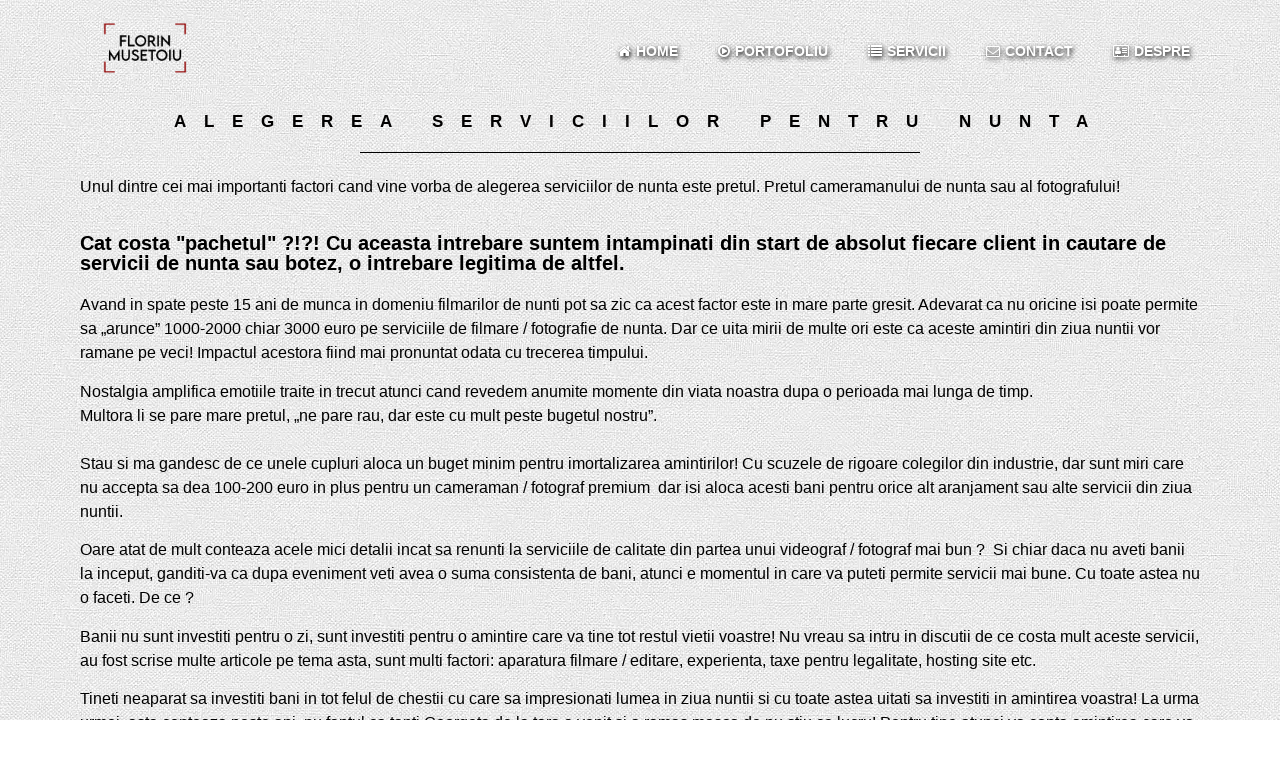

--- FILE ---
content_type: text/html; charset=UTF-8
request_url: https://florinmusetoiu.ro/alegerea-serviciilor-de-nunta-filmare-si-sau-fotografie-de-nunta/
body_size: 15007
content:
<!doctype html>
<html lang="ro-RO">
<head>
<meta charset="UTF-8">
<meta name="viewport" content="width=device-width, initial-scale=1">
<link rel="profile" href="https://gmpg.org/xfn/11">
<meta name='robots' content='index, follow, max-image-preview:large, max-snippet:-1, max-video-preview:-1' />
<!-- This site is optimized with the Yoast SEO plugin v22.9 - https://yoast.com/wordpress/plugins/seo/ -->
<title>Alegerea serviciilor de nunta - Florin Musetoiu Film</title>
<meta name="description" content="Unul din cei mai importanti factori cand vine vorba de alegerea serviciilor de nunta este pretul. Cat costa &quot;pachetul&quot; ?!?! Cu aceasta intrebare suntem..." />
<link rel="canonical" href="https://florinmusetoiu.ro/alegerea-serviciilor-de-nunta-filmare-si-sau-fotografie-de-nunta/" />
<meta property="og:locale" content="ro_RO" />
<meta property="og:type" content="article" />
<meta property="og:title" content="Alegerea serviciilor de nunta - Florin Musetoiu Film" />
<meta property="og:description" content="Unul din cei mai importanti factori cand vine vorba de alegerea serviciilor de nunta este pretul. Cat costa &quot;pachetul&quot; ?!?! Cu aceasta intrebare suntem..." />
<meta property="og:url" content="https://florinmusetoiu.ro/alegerea-serviciilor-de-nunta-filmare-si-sau-fotografie-de-nunta/" />
<meta property="og:site_name" content="Florin Musetoiu - Film" />
<meta property="article:publisher" content="https://www.facebook.com/FlorinMusetoiuFilms/" />
<meta property="article:published_time" content="2020-01-25T15:45:00+00:00" />
<meta property="article:modified_time" content="2020-02-13T13:46:22+00:00" />
<meta property="og:image" content="https://florinmusetoiu.ro/wp-content/uploads/2020/01/Bride-smile.jpg" />
<meta property="og:image:width" content="1920" />
<meta property="og:image:height" content="800" />
<meta property="og:image:type" content="image/jpeg" />
<meta name="author" content="Florin" />
<meta name="twitter:card" content="summary_large_image" />
<meta name="twitter:label1" content="Scris de" />
<meta name="twitter:data1" content="Florin" />
<meta name="twitter:label2" content="Timp estimat pentru citire" />
<meta name="twitter:data2" content="3 minute" />
<script type="application/ld+json" class="yoast-schema-graph">{"@context":"https://schema.org","@graph":[{"@type":"Article","@id":"https://florinmusetoiu.ro/alegerea-serviciilor-de-nunta-filmare-si-sau-fotografie-de-nunta/#article","isPartOf":{"@id":"https://florinmusetoiu.ro/alegerea-serviciilor-de-nunta-filmare-si-sau-fotografie-de-nunta/"},"author":{"name":"Florin","@id":"https://florinmusetoiu.ro/#/schema/person/7ba3f6a16fb9fb5cc48ac9e0ba024bac"},"headline":"Alegerea serviciilor de filmare si sau fotografie de nunta.","datePublished":"2020-01-25T15:45:00+00:00","dateModified":"2020-02-13T13:46:22+00:00","mainEntityOfPage":{"@id":"https://florinmusetoiu.ro/alegerea-serviciilor-de-nunta-filmare-si-sau-fotografie-de-nunta/"},"wordCount":579,"commentCount":0,"publisher":{"@id":"https://florinmusetoiu.ro/#organization"},"image":{"@id":"https://florinmusetoiu.ro/alegerea-serviciilor-de-nunta-filmare-si-sau-fotografie-de-nunta/#primaryimage"},"thumbnailUrl":"https://florinmusetoiu.ro/wp-content/uploads/2020/01/Bride-smile.jpg","keywords":["buzau","cameraman bucuresti","cameraman buzau","cameraman nunta","filmare corporate","filmare eveniment","filmare nunta","filmare nunta bucuresti","filmari nunti","filmari nunti bucuresti","nunta","pret filmare nunta","videograf","videograf nunta"],"articleSection":["filmari nunti"],"inLanguage":"ro-RO","potentialAction":[{"@type":"CommentAction","name":"Comment","target":["https://florinmusetoiu.ro/alegerea-serviciilor-de-nunta-filmare-si-sau-fotografie-de-nunta/#respond"]}]},{"@type":"WebPage","@id":"https://florinmusetoiu.ro/alegerea-serviciilor-de-nunta-filmare-si-sau-fotografie-de-nunta/","url":"https://florinmusetoiu.ro/alegerea-serviciilor-de-nunta-filmare-si-sau-fotografie-de-nunta/","name":"Alegerea serviciilor de nunta - Florin Musetoiu Film","isPartOf":{"@id":"https://florinmusetoiu.ro/#website"},"primaryImageOfPage":{"@id":"https://florinmusetoiu.ro/alegerea-serviciilor-de-nunta-filmare-si-sau-fotografie-de-nunta/#primaryimage"},"image":{"@id":"https://florinmusetoiu.ro/alegerea-serviciilor-de-nunta-filmare-si-sau-fotografie-de-nunta/#primaryimage"},"thumbnailUrl":"https://florinmusetoiu.ro/wp-content/uploads/2020/01/Bride-smile.jpg","datePublished":"2020-01-25T15:45:00+00:00","dateModified":"2020-02-13T13:46:22+00:00","description":"Unul din cei mai importanti factori cand vine vorba de alegerea serviciilor de nunta este pretul. Cat costa \"pachetul\" ?!?! Cu aceasta intrebare suntem...","breadcrumb":{"@id":"https://florinmusetoiu.ro/alegerea-serviciilor-de-nunta-filmare-si-sau-fotografie-de-nunta/#breadcrumb"},"inLanguage":"ro-RO","potentialAction":[{"@type":"ReadAction","target":["https://florinmusetoiu.ro/alegerea-serviciilor-de-nunta-filmare-si-sau-fotografie-de-nunta/"]}]},{"@type":"ImageObject","inLanguage":"ro-RO","@id":"https://florinmusetoiu.ro/alegerea-serviciilor-de-nunta-filmare-si-sau-fotografie-de-nunta/#primaryimage","url":"https://florinmusetoiu.ro/wp-content/uploads/2020/01/Bride-smile.jpg","contentUrl":"https://florinmusetoiu.ro/wp-content/uploads/2020/01/Bride-smile.jpg","width":1920,"height":800,"caption":"filmari nunti, cameraman nunta, videograf nunta, videografie de nunta, nunti, nunta, profesionist , botez"},{"@type":"BreadcrumbList","@id":"https://florinmusetoiu.ro/alegerea-serviciilor-de-nunta-filmare-si-sau-fotografie-de-nunta/#breadcrumb","itemListElement":[{"@type":"ListItem","position":1,"name":"Home","item":"https://florinmusetoiu.ro/"},{"@type":"ListItem","position":2,"name":"Alegerea serviciilor de filmare si sau fotografie de nunta."}]},{"@type":"WebSite","@id":"https://florinmusetoiu.ro/#website","url":"https://florinmusetoiu.ro/","name":"Florin Musetoiu - Film","description":"Filmari nunti , videograf nunta , cameraman nunta","publisher":{"@id":"https://florinmusetoiu.ro/#organization"},"potentialAction":[{"@type":"SearchAction","target":{"@type":"EntryPoint","urlTemplate":"https://florinmusetoiu.ro/?s={search_term_string}"},"query-input":"required name=search_term_string"}],"inLanguage":"ro-RO"},{"@type":"Organization","@id":"https://florinmusetoiu.ro/#organization","name":"Florin Musetoiu - Film","url":"https://florinmusetoiu.ro/","logo":{"@type":"ImageObject","inLanguage":"ro-RO","@id":"https://florinmusetoiu.ro/#/schema/logo/image/","url":"https://florinmusetoiu.ro/wp-content/uploads/2024/06/Florin-Musetoiu.png","contentUrl":"https://florinmusetoiu.ro/wp-content/uploads/2024/06/Florin-Musetoiu.png","width":197,"height":84,"caption":"Florin Musetoiu - Film"},"image":{"@id":"https://florinmusetoiu.ro/#/schema/logo/image/"},"sameAs":["https://www.facebook.com/FlorinMusetoiuFilms/","https://www.instagram.com/musetoiuflorin/","https://www.youtube.com/channel/UCorBjuN_4uXyiENY58hs94A"]},{"@type":"Person","@id":"https://florinmusetoiu.ro/#/schema/person/7ba3f6a16fb9fb5cc48ac9e0ba024bac","name":"Florin","image":{"@type":"ImageObject","inLanguage":"ro-RO","@id":"https://florinmusetoiu.ro/#/schema/person/image/","url":"https://secure.gravatar.com/avatar/dcefe22f09c9153b72306a97afa3afeb?s=96&d=mm&r=g","contentUrl":"https://secure.gravatar.com/avatar/dcefe22f09c9153b72306a97afa3afeb?s=96&d=mm&r=g","caption":"Florin"},"url":"https://florinmusetoiu.ro/author/florin/"}]}</script>
<!-- / Yoast SEO plugin. -->
<link rel="alternate" type="application/rss+xml" title="Florin Musetoiu - Film &raquo; Flux" href="https://florinmusetoiu.ro/feed/" />
<link rel="alternate" type="application/rss+xml" title="Florin Musetoiu - Film &raquo; Flux comentarii" href="https://florinmusetoiu.ro/comments/feed/" />
<link rel="alternate" type="application/rss+xml" title="Flux comentarii Florin Musetoiu - Film &raquo; Alegerea serviciilor de filmare si sau fotografie de nunta." href="https://florinmusetoiu.ro/alegerea-serviciilor-de-nunta-filmare-si-sau-fotografie-de-nunta/feed/" />
<script>
window._wpemojiSettings = {"baseUrl":"https:\/\/s.w.org\/images\/core\/emoji\/15.0.3\/72x72\/","ext":".png","svgUrl":"https:\/\/s.w.org\/images\/core\/emoji\/15.0.3\/svg\/","svgExt":".svg","source":{"concatemoji":"https:\/\/florinmusetoiu.ro\/wp-includes\/js\/wp-emoji-release.min.js?ver=6.5.5"}};
/*! This file is auto-generated */
!function(i,n){var o,s,e;function c(e){try{var t={supportTests:e,timestamp:(new Date).valueOf()};sessionStorage.setItem(o,JSON.stringify(t))}catch(e){}}function p(e,t,n){e.clearRect(0,0,e.canvas.width,e.canvas.height),e.fillText(t,0,0);var t=new Uint32Array(e.getImageData(0,0,e.canvas.width,e.canvas.height).data),r=(e.clearRect(0,0,e.canvas.width,e.canvas.height),e.fillText(n,0,0),new Uint32Array(e.getImageData(0,0,e.canvas.width,e.canvas.height).data));return t.every(function(e,t){return e===r[t]})}function u(e,t,n){switch(t){case"flag":return n(e,"\ud83c\udff3\ufe0f\u200d\u26a7\ufe0f","\ud83c\udff3\ufe0f\u200b\u26a7\ufe0f")?!1:!n(e,"\ud83c\uddfa\ud83c\uddf3","\ud83c\uddfa\u200b\ud83c\uddf3")&&!n(e,"\ud83c\udff4\udb40\udc67\udb40\udc62\udb40\udc65\udb40\udc6e\udb40\udc67\udb40\udc7f","\ud83c\udff4\u200b\udb40\udc67\u200b\udb40\udc62\u200b\udb40\udc65\u200b\udb40\udc6e\u200b\udb40\udc67\u200b\udb40\udc7f");case"emoji":return!n(e,"\ud83d\udc26\u200d\u2b1b","\ud83d\udc26\u200b\u2b1b")}return!1}function f(e,t,n){var r="undefined"!=typeof WorkerGlobalScope&&self instanceof WorkerGlobalScope?new OffscreenCanvas(300,150):i.createElement("canvas"),a=r.getContext("2d",{willReadFrequently:!0}),o=(a.textBaseline="top",a.font="600 32px Arial",{});return e.forEach(function(e){o[e]=t(a,e,n)}),o}function t(e){var t=i.createElement("script");t.src=e,t.defer=!0,i.head.appendChild(t)}"undefined"!=typeof Promise&&(o="wpEmojiSettingsSupports",s=["flag","emoji"],n.supports={everything:!0,everythingExceptFlag:!0},e=new Promise(function(e){i.addEventListener("DOMContentLoaded",e,{once:!0})}),new Promise(function(t){var n=function(){try{var e=JSON.parse(sessionStorage.getItem(o));if("object"==typeof e&&"number"==typeof e.timestamp&&(new Date).valueOf()<e.timestamp+604800&&"object"==typeof e.supportTests)return e.supportTests}catch(e){}return null}();if(!n){if("undefined"!=typeof Worker&&"undefined"!=typeof OffscreenCanvas&&"undefined"!=typeof URL&&URL.createObjectURL&&"undefined"!=typeof Blob)try{var e="postMessage("+f.toString()+"("+[JSON.stringify(s),u.toString(),p.toString()].join(",")+"));",r=new Blob([e],{type:"text/javascript"}),a=new Worker(URL.createObjectURL(r),{name:"wpTestEmojiSupports"});return void(a.onmessage=function(e){c(n=e.data),a.terminate(),t(n)})}catch(e){}c(n=f(s,u,p))}t(n)}).then(function(e){for(var t in e)n.supports[t]=e[t],n.supports.everything=n.supports.everything&&n.supports[t],"flag"!==t&&(n.supports.everythingExceptFlag=n.supports.everythingExceptFlag&&n.supports[t]);n.supports.everythingExceptFlag=n.supports.everythingExceptFlag&&!n.supports.flag,n.DOMReady=!1,n.readyCallback=function(){n.DOMReady=!0}}).then(function(){return e}).then(function(){var e;n.supports.everything||(n.readyCallback(),(e=n.source||{}).concatemoji?t(e.concatemoji):e.wpemoji&&e.twemoji&&(t(e.twemoji),t(e.wpemoji)))}))}((window,document),window._wpemojiSettings);
</script>
<style id='wp-emoji-styles-inline-css'>
img.wp-smiley, img.emoji {
display: inline !important;
border: none !important;
box-shadow: none !important;
height: 1em !important;
width: 1em !important;
margin: 0 0.07em !important;
vertical-align: -0.1em !important;
background: none !important;
padding: 0 !important;
}
</style>
<style id='classic-theme-styles-inline-css'>
/*! This file is auto-generated */
.wp-block-button__link{color:#fff;background-color:#32373c;border-radius:9999px;box-shadow:none;text-decoration:none;padding:calc(.667em + 2px) calc(1.333em + 2px);font-size:1.125em}.wp-block-file__button{background:#32373c;color:#fff;text-decoration:none}
</style>
<style id='global-styles-inline-css'>
body{--wp--preset--color--black: #000000;--wp--preset--color--cyan-bluish-gray: #abb8c3;--wp--preset--color--white: #ffffff;--wp--preset--color--pale-pink: #f78da7;--wp--preset--color--vivid-red: #cf2e2e;--wp--preset--color--luminous-vivid-orange: #ff6900;--wp--preset--color--luminous-vivid-amber: #fcb900;--wp--preset--color--light-green-cyan: #7bdcb5;--wp--preset--color--vivid-green-cyan: #00d084;--wp--preset--color--pale-cyan-blue: #8ed1fc;--wp--preset--color--vivid-cyan-blue: #0693e3;--wp--preset--color--vivid-purple: #9b51e0;--wp--preset--gradient--vivid-cyan-blue-to-vivid-purple: linear-gradient(135deg,rgba(6,147,227,1) 0%,rgb(155,81,224) 100%);--wp--preset--gradient--light-green-cyan-to-vivid-green-cyan: linear-gradient(135deg,rgb(122,220,180) 0%,rgb(0,208,130) 100%);--wp--preset--gradient--luminous-vivid-amber-to-luminous-vivid-orange: linear-gradient(135deg,rgba(252,185,0,1) 0%,rgba(255,105,0,1) 100%);--wp--preset--gradient--luminous-vivid-orange-to-vivid-red: linear-gradient(135deg,rgba(255,105,0,1) 0%,rgb(207,46,46) 100%);--wp--preset--gradient--very-light-gray-to-cyan-bluish-gray: linear-gradient(135deg,rgb(238,238,238) 0%,rgb(169,184,195) 100%);--wp--preset--gradient--cool-to-warm-spectrum: linear-gradient(135deg,rgb(74,234,220) 0%,rgb(151,120,209) 20%,rgb(207,42,186) 40%,rgb(238,44,130) 60%,rgb(251,105,98) 80%,rgb(254,248,76) 100%);--wp--preset--gradient--blush-light-purple: linear-gradient(135deg,rgb(255,206,236) 0%,rgb(152,150,240) 100%);--wp--preset--gradient--blush-bordeaux: linear-gradient(135deg,rgb(254,205,165) 0%,rgb(254,45,45) 50%,rgb(107,0,62) 100%);--wp--preset--gradient--luminous-dusk: linear-gradient(135deg,rgb(255,203,112) 0%,rgb(199,81,192) 50%,rgb(65,88,208) 100%);--wp--preset--gradient--pale-ocean: linear-gradient(135deg,rgb(255,245,203) 0%,rgb(182,227,212) 50%,rgb(51,167,181) 100%);--wp--preset--gradient--electric-grass: linear-gradient(135deg,rgb(202,248,128) 0%,rgb(113,206,126) 100%);--wp--preset--gradient--midnight: linear-gradient(135deg,rgb(2,3,129) 0%,rgb(40,116,252) 100%);--wp--preset--font-size--small: 13px;--wp--preset--font-size--medium: 20px;--wp--preset--font-size--large: 36px;--wp--preset--font-size--x-large: 42px;--wp--preset--spacing--20: 0.44rem;--wp--preset--spacing--30: 0.67rem;--wp--preset--spacing--40: 1rem;--wp--preset--spacing--50: 1.5rem;--wp--preset--spacing--60: 2.25rem;--wp--preset--spacing--70: 3.38rem;--wp--preset--spacing--80: 5.06rem;--wp--preset--shadow--natural: 6px 6px 9px rgba(0, 0, 0, 0.2);--wp--preset--shadow--deep: 12px 12px 50px rgba(0, 0, 0, 0.4);--wp--preset--shadow--sharp: 6px 6px 0px rgba(0, 0, 0, 0.2);--wp--preset--shadow--outlined: 6px 6px 0px -3px rgba(255, 255, 255, 1), 6px 6px rgba(0, 0, 0, 1);--wp--preset--shadow--crisp: 6px 6px 0px rgba(0, 0, 0, 1);}:where(.is-layout-flex){gap: 0.5em;}:where(.is-layout-grid){gap: 0.5em;}body .is-layout-flex{display: flex;}body .is-layout-flex{flex-wrap: wrap;align-items: center;}body .is-layout-flex > *{margin: 0;}body .is-layout-grid{display: grid;}body .is-layout-grid > *{margin: 0;}:where(.wp-block-columns.is-layout-flex){gap: 2em;}:where(.wp-block-columns.is-layout-grid){gap: 2em;}:where(.wp-block-post-template.is-layout-flex){gap: 1.25em;}:where(.wp-block-post-template.is-layout-grid){gap: 1.25em;}.has-black-color{color: var(--wp--preset--color--black) !important;}.has-cyan-bluish-gray-color{color: var(--wp--preset--color--cyan-bluish-gray) !important;}.has-white-color{color: var(--wp--preset--color--white) !important;}.has-pale-pink-color{color: var(--wp--preset--color--pale-pink) !important;}.has-vivid-red-color{color: var(--wp--preset--color--vivid-red) !important;}.has-luminous-vivid-orange-color{color: var(--wp--preset--color--luminous-vivid-orange) !important;}.has-luminous-vivid-amber-color{color: var(--wp--preset--color--luminous-vivid-amber) !important;}.has-light-green-cyan-color{color: var(--wp--preset--color--light-green-cyan) !important;}.has-vivid-green-cyan-color{color: var(--wp--preset--color--vivid-green-cyan) !important;}.has-pale-cyan-blue-color{color: var(--wp--preset--color--pale-cyan-blue) !important;}.has-vivid-cyan-blue-color{color: var(--wp--preset--color--vivid-cyan-blue) !important;}.has-vivid-purple-color{color: var(--wp--preset--color--vivid-purple) !important;}.has-black-background-color{background-color: var(--wp--preset--color--black) !important;}.has-cyan-bluish-gray-background-color{background-color: var(--wp--preset--color--cyan-bluish-gray) !important;}.has-white-background-color{background-color: var(--wp--preset--color--white) !important;}.has-pale-pink-background-color{background-color: var(--wp--preset--color--pale-pink) !important;}.has-vivid-red-background-color{background-color: var(--wp--preset--color--vivid-red) !important;}.has-luminous-vivid-orange-background-color{background-color: var(--wp--preset--color--luminous-vivid-orange) !important;}.has-luminous-vivid-amber-background-color{background-color: var(--wp--preset--color--luminous-vivid-amber) !important;}.has-light-green-cyan-background-color{background-color: var(--wp--preset--color--light-green-cyan) !important;}.has-vivid-green-cyan-background-color{background-color: var(--wp--preset--color--vivid-green-cyan) !important;}.has-pale-cyan-blue-background-color{background-color: var(--wp--preset--color--pale-cyan-blue) !important;}.has-vivid-cyan-blue-background-color{background-color: var(--wp--preset--color--vivid-cyan-blue) !important;}.has-vivid-purple-background-color{background-color: var(--wp--preset--color--vivid-purple) !important;}.has-black-border-color{border-color: var(--wp--preset--color--black) !important;}.has-cyan-bluish-gray-border-color{border-color: var(--wp--preset--color--cyan-bluish-gray) !important;}.has-white-border-color{border-color: var(--wp--preset--color--white) !important;}.has-pale-pink-border-color{border-color: var(--wp--preset--color--pale-pink) !important;}.has-vivid-red-border-color{border-color: var(--wp--preset--color--vivid-red) !important;}.has-luminous-vivid-orange-border-color{border-color: var(--wp--preset--color--luminous-vivid-orange) !important;}.has-luminous-vivid-amber-border-color{border-color: var(--wp--preset--color--luminous-vivid-amber) !important;}.has-light-green-cyan-border-color{border-color: var(--wp--preset--color--light-green-cyan) !important;}.has-vivid-green-cyan-border-color{border-color: var(--wp--preset--color--vivid-green-cyan) !important;}.has-pale-cyan-blue-border-color{border-color: var(--wp--preset--color--pale-cyan-blue) !important;}.has-vivid-cyan-blue-border-color{border-color: var(--wp--preset--color--vivid-cyan-blue) !important;}.has-vivid-purple-border-color{border-color: var(--wp--preset--color--vivid-purple) !important;}.has-vivid-cyan-blue-to-vivid-purple-gradient-background{background: var(--wp--preset--gradient--vivid-cyan-blue-to-vivid-purple) !important;}.has-light-green-cyan-to-vivid-green-cyan-gradient-background{background: var(--wp--preset--gradient--light-green-cyan-to-vivid-green-cyan) !important;}.has-luminous-vivid-amber-to-luminous-vivid-orange-gradient-background{background: var(--wp--preset--gradient--luminous-vivid-amber-to-luminous-vivid-orange) !important;}.has-luminous-vivid-orange-to-vivid-red-gradient-background{background: var(--wp--preset--gradient--luminous-vivid-orange-to-vivid-red) !important;}.has-very-light-gray-to-cyan-bluish-gray-gradient-background{background: var(--wp--preset--gradient--very-light-gray-to-cyan-bluish-gray) !important;}.has-cool-to-warm-spectrum-gradient-background{background: var(--wp--preset--gradient--cool-to-warm-spectrum) !important;}.has-blush-light-purple-gradient-background{background: var(--wp--preset--gradient--blush-light-purple) !important;}.has-blush-bordeaux-gradient-background{background: var(--wp--preset--gradient--blush-bordeaux) !important;}.has-luminous-dusk-gradient-background{background: var(--wp--preset--gradient--luminous-dusk) !important;}.has-pale-ocean-gradient-background{background: var(--wp--preset--gradient--pale-ocean) !important;}.has-electric-grass-gradient-background{background: var(--wp--preset--gradient--electric-grass) !important;}.has-midnight-gradient-background{background: var(--wp--preset--gradient--midnight) !important;}.has-small-font-size{font-size: var(--wp--preset--font-size--small) !important;}.has-medium-font-size{font-size: var(--wp--preset--font-size--medium) !important;}.has-large-font-size{font-size: var(--wp--preset--font-size--large) !important;}.has-x-large-font-size{font-size: var(--wp--preset--font-size--x-large) !important;}
.wp-block-navigation a:where(:not(.wp-element-button)){color: inherit;}
:where(.wp-block-post-template.is-layout-flex){gap: 1.25em;}:where(.wp-block-post-template.is-layout-grid){gap: 1.25em;}
:where(.wp-block-columns.is-layout-flex){gap: 2em;}:where(.wp-block-columns.is-layout-grid){gap: 2em;}
.wp-block-pullquote{font-size: 1.5em;line-height: 1.6;}
</style>
<!-- <link rel='stylesheet' id='hello-elementor-css' href='https://florinmusetoiu.ro/wp-content/themes/hello-elementor/style.min.css?ver=3.1.0' media='all' /> -->
<!-- <link rel='stylesheet' id='hello-elementor-theme-style-css' href='https://florinmusetoiu.ro/wp-content/themes/hello-elementor/theme.min.css?ver=3.1.0' media='all' /> -->
<!-- <link rel='stylesheet' id='hello-elementor-header-footer-css' href='https://florinmusetoiu.ro/wp-content/themes/hello-elementor/header-footer.min.css?ver=3.1.0' media='all' /> -->
<!-- <link rel='stylesheet' id='elementor-frontend-css' href='https://florinmusetoiu.ro/wp-content/plugins/elementor/assets/css/frontend-lite.min.css?ver=3.22.3' media='all' /> -->
<!-- <link rel='stylesheet' id='swiper-css' href='https://florinmusetoiu.ro/wp-content/plugins/elementor/assets/lib/swiper/v8/css/swiper.min.css?ver=8.4.5' media='all' /> -->
<link rel="stylesheet" type="text/css" href="//florinmusetoiu.ro/wp-content/cache/wpfc-minified/e3qdrfpw/7ns71.css" media="all"/>
<link rel='stylesheet' id='elementor-post-3913-css' href='https://florinmusetoiu.ro/wp-content/uploads/elementor/css/post-3913.css?ver=1719408770' media='all' />
<!-- <link rel='stylesheet' id='elementor-global-css' href='https://florinmusetoiu.ro/wp-content/uploads/elementor/css/global.css?ver=1719408771' media='all' /> -->
<link rel="stylesheet" type="text/css" href="//florinmusetoiu.ro/wp-content/cache/wpfc-minified/22v2ulye/7ns71.css" media="all"/>
<link rel='stylesheet' id='elementor-post-1477-css' href='https://florinmusetoiu.ro/wp-content/uploads/elementor/css/post-1477.css?ver=1719421732' media='all' />
<!-- <link rel='stylesheet' id='fontawesome47-css' href='//florinmusetoiu.ro/wp-content/plugins/clever-mega-menu-for-elementor/assets/vendor/font-awesome/font-awesome.min.css?ver=4.7.0' media='all' /> -->
<!-- <link rel='stylesheet' id='cleverfont-css' href='//florinmusetoiu.ro/wp-content/plugins/clever-mega-menu-for-elementor/assets/vendor/cleverfont/style.min.css?ver=1.9' media='all' /> -->
<!-- <link rel='stylesheet' id='cmm4e-menu-skin-front-page-css' href='https://florinmusetoiu.ro/wp-content/uploads/cmm4e/cmm4e-menu-skin-front-page.min.css?ver=1.1.2' media='all' /> -->
<link rel="stylesheet" type="text/css" href="//florinmusetoiu.ro/wp-content/cache/wpfc-minified/12fkflpo/7ns71.css" media="all"/>
<script src='//florinmusetoiu.ro/wp-content/cache/wpfc-minified/6xx1345n/7ns71.js' type="text/javascript"></script>
<!-- <script src="https://florinmusetoiu.ro/wp-includes/js/jquery/jquery.min.js?ver=3.7.1" id="jquery-core-js"></script> -->
<link rel="https://api.w.org/" href="https://florinmusetoiu.ro/wp-json/" /><link rel="alternate" type="application/json" href="https://florinmusetoiu.ro/wp-json/wp/v2/posts/1477" /><link rel="EditURI" type="application/rsd+xml" title="RSD" href="https://florinmusetoiu.ro/xmlrpc.php?rsd" />
<meta name="generator" content="WordPress 6.5.5" />
<link rel='shortlink' href='https://florinmusetoiu.ro/?p=1477' />
<link rel="alternate" type="application/json+oembed" href="https://florinmusetoiu.ro/wp-json/oembed/1.0/embed?url=https%3A%2F%2Fflorinmusetoiu.ro%2Falegerea-serviciilor-de-nunta-filmare-si-sau-fotografie-de-nunta%2F" />
<link rel="alternate" type="text/xml+oembed" href="https://florinmusetoiu.ro/wp-json/oembed/1.0/embed?url=https%3A%2F%2Fflorinmusetoiu.ro%2Falegerea-serviciilor-de-nunta-filmare-si-sau-fotografie-de-nunta%2F&#038;format=xml" />
<meta name="generator" content="Elementor 3.22.3; features: e_optimized_assets_loading, e_optimized_css_loading, e_font_icon_svg, additional_custom_breakpoints; settings: css_print_method-external, google_font-disabled, font_display-auto">
<link rel="icon" href="https://florinmusetoiu.ro/wp-content/uploads/2020/01/cropped-cropped-Logo-Nou-Mare-cu-Nume-BG-alb-32x32.jpg" sizes="32x32" />
<link rel="icon" href="https://florinmusetoiu.ro/wp-content/uploads/2020/01/cropped-cropped-Logo-Nou-Mare-cu-Nume-BG-alb-192x192.jpg" sizes="192x192" />
<link rel="apple-touch-icon" href="https://florinmusetoiu.ro/wp-content/uploads/2020/01/cropped-cropped-Logo-Nou-Mare-cu-Nume-BG-alb-180x180.jpg" />
<meta name="msapplication-TileImage" content="https://florinmusetoiu.ro/wp-content/uploads/2020/01/cropped-cropped-Logo-Nou-Mare-cu-Nume-BG-alb-270x270.jpg" />
<style id="wp-custom-css">
.site-navigation {
z-index:998;
text-shadow: 1px 2px 5px #000000;
}
.site-branding {z-index:998; width: 150px;
}
.cmm4e-toggle {z-index:999;
text-shadow: 1px 2px 5px #000000;
}
.wp-block-embed__wrapper {
position:relative;
padding-bottom:56.25%;
padding-top:30px;
height:0;
overflow:hidden;
}
.wp-block-embed__wrapper iframe, .wp-block-embed__wrapper object, .wp-block-embed__wrapper embed {
position:absolute;
top:0;
left:0;
width:100%;
height:100%;
}		</style>
</head>
<body class="post-template-default single single-post postid-1477 single-format-standard wp-custom-logo elementor-default elementor-kit-3913 elementor-page elementor-page-1477">
<a class="skip-link screen-reader-text" href="#content">Sari la conținut</a>
<header id="site-header" class="site-header">
<div class="site-branding">
<a href="https://florinmusetoiu.ro/" class="custom-logo-link" rel="home"><img width="197" height="84" src="https://florinmusetoiu.ro/wp-content/uploads/2024/06/Florin-Musetoiu.png" class="custom-logo" alt="Florin Musetoiu &#8211; Film" decoding="async" /></a>	</div>
<nav class="site-navigation" aria-label="Meniu principal">
<div class="cmm4e-container cmm4e-wrapper-theme-front-page"><ul id="menu-meniu" class="cmm4e-theme-front-page cmm4e cmm4e-horizontal cmm4e-horizontal-align-center cmm4e-mobile-animation-slide-down cmm4e-menu-fade-up" data-config='{&quot;container&quot;:&quot;.cmm4e-container&quot;,&quot;breakpoint&quot;:&quot;992&quot;,&quot;arrows&quot;:{&quot;up&quot;:&quot;fa fa-angle-up&quot;,&quot;down&quot;:&quot;fa fa-angle-down&quot;,&quot;left&quot;:&quot;fa fa-angle-left&quot;,&quot;right&quot;:&quot;fa fa-angle-right&quot;},&quot;desktop&quot;:{&quot;orientation&quot;:&quot;horizontal&quot;},&quot;mobile&quot;:{&quot;animation&quot;:&quot;slide-down&quot;,&quot;toggleDisable&quot;:0,&quot;togglePosition&quot;:{&quot;top&quot;:&quot;auto&quot;,&quot;right&quot;:&quot;auto&quot;,&quot;bottom&quot;:&quot;auto&quot;,&quot;left&quot;:&quot;auto&quot;},&quot;toggleTrigger&quot;:&quot;&quot;,&quot;toggleIconOpen&quot;:&quot;fa fa-navicon&quot;,&quot;toggleIconClose&quot;:&quot;fa fa-close&quot;,&quot;toggleMenuText&quot;:&quot;&quot;}}'><li id="cmm4e-menu-item-3231" class="cmm4e-menu-item cmm4e-item-depth-0 cmm4e-has-icon"><a href="https://florinmusetoiu.ro/" class="cmm4e-nav-link"><span class="menu-item-icon"><i class="fa fa-home"></i></span><span class="cmm4e-item-label">Home</span></a></li>
<li id="cmm4e-menu-item-3430" class="cmm4e-menu-item cmm4e-item-depth-0 cmm4e-has-icon"><a href="https://florinmusetoiu.ro/filmari-nunti/" class="cmm4e-nav-link"><span class="menu-item-icon"><i class="fa fa-play-circle-o"></i></span><span class="cmm4e-item-label">Portofoliu</span></a></li>
<li id="cmm4e-menu-item-3228" class="cmm4e-menu-item cmm4e-item-depth-0 cmm4e-has-icon"><a href="https://florinmusetoiu.ro/servicii/" class="cmm4e-nav-link"><span class="menu-item-icon"><i class="fa fa-list"></i></span><span class="cmm4e-item-label">Servicii</span></a></li>
<li id="cmm4e-menu-item-3230" class="cmm4e-menu-item cmm4e-item-depth-0 cmm4e-has-icon"><a href="https://florinmusetoiu.ro/contact/" class="cmm4e-nav-link"><span class="menu-item-icon"><i class="fa fa-envelope-o"></i></span><span class="cmm4e-item-label">Contact</span></a></li>
<li id="cmm4e-menu-item-3709" class="cmm4e-menu-item cmm4e-item-depth-0 cmm4e-has-icon"><a href="https://florinmusetoiu.ro/despre/" class="cmm4e-nav-link"><span class="menu-item-icon"><i class="fa fa-address-card-o"></i></span><span class="cmm4e-item-label">Despre</span></a></li>
</ul></div>		</nav>
</header>
<main id="content" class="site-main post-1477 post type-post status-publish format-standard has-post-thumbnail hentry category-filmari-nunti tag-buzau tag-cameraman-bucuresti tag-cameraman-buzau tag-cameraman-nunta tag-filmare-corporate tag-filmare-eveniment tag-filmare-nunta tag-filmare-nunta-bucuresti tag-filmari-nunti tag-filmari-nunti-bucuresti tag-nunta tag-pret-filmare-nunta tag-videograf tag-videograf-nunta">
<div class="page-content">
<div data-elementor-type="wp-post" data-elementor-id="1477" class="elementor elementor-1477">
<section class="elementor-section elementor-top-section elementor-element elementor-element-4251830 elementor-section-boxed elementor-section-height-default elementor-section-height-default" data-id="4251830" data-element_type="section">
<div class="elementor-container elementor-column-gap-default">
<div class="elementor-column elementor-col-100 elementor-top-column elementor-element elementor-element-8d4bce3" data-id="8d4bce3" data-element_type="column">
<div class="elementor-widget-wrap elementor-element-populated">
<div class="elementor-element elementor-element-5775af3 elementor-widget elementor-widget-heading" data-id="5775af3" data-element_type="widget" data-widget_type="heading.default">
<div class="elementor-widget-container">
<style>/*! elementor - v3.22.0 - 26-06-2024 */
.elementor-heading-title{padding:0;margin:0;line-height:1}.elementor-widget-heading .elementor-heading-title[class*=elementor-size-]>a{color:inherit;font-size:inherit;line-height:inherit}.elementor-widget-heading .elementor-heading-title.elementor-size-small{font-size:15px}.elementor-widget-heading .elementor-heading-title.elementor-size-medium{font-size:19px}.elementor-widget-heading .elementor-heading-title.elementor-size-large{font-size:29px}.elementor-widget-heading .elementor-heading-title.elementor-size-xl{font-size:39px}.elementor-widget-heading .elementor-heading-title.elementor-size-xxl{font-size:59px}</style><h1 class="elementor-heading-title elementor-size-default">Alegerea serviciilor pentru nunta</h1>		</div>
</div>
<div class="elementor-element elementor-element-a08108f elementor-widget-divider--view-line elementor-widget elementor-widget-divider" data-id="a08108f" data-element_type="widget" data-widget_type="divider.default">
<div class="elementor-widget-container">
<style>/*! elementor - v3.22.0 - 26-06-2024 */
.elementor-widget-divider{--divider-border-style:none;--divider-border-width:1px;--divider-color:#0c0d0e;--divider-icon-size:20px;--divider-element-spacing:10px;--divider-pattern-height:24px;--divider-pattern-size:20px;--divider-pattern-url:none;--divider-pattern-repeat:repeat-x}.elementor-widget-divider .elementor-divider{display:flex}.elementor-widget-divider .elementor-divider__text{font-size:15px;line-height:1;max-width:95%}.elementor-widget-divider .elementor-divider__element{margin:0 var(--divider-element-spacing);flex-shrink:0}.elementor-widget-divider .elementor-icon{font-size:var(--divider-icon-size)}.elementor-widget-divider .elementor-divider-separator{display:flex;margin:0;direction:ltr}.elementor-widget-divider--view-line_icon .elementor-divider-separator,.elementor-widget-divider--view-line_text .elementor-divider-separator{align-items:center}.elementor-widget-divider--view-line_icon .elementor-divider-separator:after,.elementor-widget-divider--view-line_icon .elementor-divider-separator:before,.elementor-widget-divider--view-line_text .elementor-divider-separator:after,.elementor-widget-divider--view-line_text .elementor-divider-separator:before{display:block;content:"";border-block-end:0;flex-grow:1;border-block-start:var(--divider-border-width) var(--divider-border-style) var(--divider-color)}.elementor-widget-divider--element-align-left .elementor-divider .elementor-divider-separator>.elementor-divider__svg:first-of-type{flex-grow:0;flex-shrink:100}.elementor-widget-divider--element-align-left .elementor-divider-separator:before{content:none}.elementor-widget-divider--element-align-left .elementor-divider__element{margin-left:0}.elementor-widget-divider--element-align-right .elementor-divider .elementor-divider-separator>.elementor-divider__svg:last-of-type{flex-grow:0;flex-shrink:100}.elementor-widget-divider--element-align-right .elementor-divider-separator:after{content:none}.elementor-widget-divider--element-align-right .elementor-divider__element{margin-right:0}.elementor-widget-divider--element-align-start .elementor-divider .elementor-divider-separator>.elementor-divider__svg:first-of-type{flex-grow:0;flex-shrink:100}.elementor-widget-divider--element-align-start .elementor-divider-separator:before{content:none}.elementor-widget-divider--element-align-start .elementor-divider__element{margin-inline-start:0}.elementor-widget-divider--element-align-end .elementor-divider .elementor-divider-separator>.elementor-divider__svg:last-of-type{flex-grow:0;flex-shrink:100}.elementor-widget-divider--element-align-end .elementor-divider-separator:after{content:none}.elementor-widget-divider--element-align-end .elementor-divider__element{margin-inline-end:0}.elementor-widget-divider:not(.elementor-widget-divider--view-line_text):not(.elementor-widget-divider--view-line_icon) .elementor-divider-separator{border-block-start:var(--divider-border-width) var(--divider-border-style) var(--divider-color)}.elementor-widget-divider--separator-type-pattern{--divider-border-style:none}.elementor-widget-divider--separator-type-pattern.elementor-widget-divider--view-line .elementor-divider-separator,.elementor-widget-divider--separator-type-pattern:not(.elementor-widget-divider--view-line) .elementor-divider-separator:after,.elementor-widget-divider--separator-type-pattern:not(.elementor-widget-divider--view-line) .elementor-divider-separator:before,.elementor-widget-divider--separator-type-pattern:not([class*=elementor-widget-divider--view]) .elementor-divider-separator{width:100%;min-height:var(--divider-pattern-height);-webkit-mask-size:var(--divider-pattern-size) 100%;mask-size:var(--divider-pattern-size) 100%;-webkit-mask-repeat:var(--divider-pattern-repeat);mask-repeat:var(--divider-pattern-repeat);background-color:var(--divider-color);-webkit-mask-image:var(--divider-pattern-url);mask-image:var(--divider-pattern-url)}.elementor-widget-divider--no-spacing{--divider-pattern-size:auto}.elementor-widget-divider--bg-round{--divider-pattern-repeat:round}.rtl .elementor-widget-divider .elementor-divider__text{direction:rtl}.e-con-inner>.elementor-widget-divider,.e-con>.elementor-widget-divider{width:var(--container-widget-width,100%);--flex-grow:var(--container-widget-flex-grow)}</style>		<div class="elementor-divider">
<span class="elementor-divider-separator">
</span>
</div>
</div>
</div>
</div>
</div>
</div>
</section>
<section class="elementor-section elementor-top-section elementor-element elementor-element-f9a6388 elementor-section-boxed elementor-section-height-default elementor-section-height-default" data-id="f9a6388" data-element_type="section">
<div class="elementor-container elementor-column-gap-default">
<div class="elementor-column elementor-col-100 elementor-top-column elementor-element elementor-element-5262612a" data-id="5262612a" data-element_type="column">
<div class="elementor-widget-wrap elementor-element-populated">
<div class="elementor-element elementor-element-0c1c0c7 elementor-widget elementor-widget-text-editor" data-id="0c1c0c7" data-element_type="widget" data-widget_type="text-editor.default">
<div class="elementor-widget-container">
<style>/*! elementor - v3.22.0 - 26-06-2024 */
.elementor-widget-text-editor.elementor-drop-cap-view-stacked .elementor-drop-cap{background-color:#69727d;color:#fff}.elementor-widget-text-editor.elementor-drop-cap-view-framed .elementor-drop-cap{color:#69727d;border:3px solid;background-color:transparent}.elementor-widget-text-editor:not(.elementor-drop-cap-view-default) .elementor-drop-cap{margin-top:8px}.elementor-widget-text-editor:not(.elementor-drop-cap-view-default) .elementor-drop-cap-letter{width:1em;height:1em}.elementor-widget-text-editor .elementor-drop-cap{float:left;text-align:center;line-height:1;font-size:50px}.elementor-widget-text-editor .elementor-drop-cap-letter{display:inline-block}</style>				<p><span style="color: #000000;">Unul dintre cei mai importanti factori cand vine vorba de alegerea <a style="color: #000000;" href="../portofoliu-nunta/" target="_blank" rel="noopener noreferrer">serviciilor de nunta</a> este pretul. Pretul cameramanului de nunta sau al fotografului!</span></p>						</div>
</div>
<div class="elementor-element elementor-element-87de186 elementor-widget elementor-widget-heading" data-id="87de186" data-element_type="widget" data-widget_type="heading.default">
<div class="elementor-widget-container">
<h2 class="elementor-heading-title elementor-size-default">Cat costa "pachetul" ?!?! Cu aceasta intrebare suntem intampinati din start de absolut fiecare client in cautare de servicii de nunta sau botez, o intrebare legitima de altfel.</h2>		</div>
</div>
<div class="elementor-element elementor-element-1717460 elementor-widget elementor-widget-text-editor" data-id="1717460" data-element_type="widget" data-widget_type="text-editor.default">
<div class="elementor-widget-container">
<p><span style="color: #000000;">Avand in spate peste 15 ani de munca in domeniu filmarilor de nunti pot sa zic ca acest factor este in mare parte gresit. Adevarat ca nu oricine isi poate permite sa &#8222;arunce&#8221; 1000-2000 chiar 3000 euro pe serviciile de filmare / fotografie de nunta. Dar ce uita mirii de multe ori este ca aceste amintiri din ziua nuntii vor ramane pe veci! Impactul acestora fiind mai pronuntat odata cu trecerea timpului.</span></p><p><span style="color: #000000;">Nostalgia amplifica emotiile traite in trecut atunci cand revedem anumite momente din viata noastra dupa o perioada mai lunga de timp.</span><br /><span style="color: #000000;">Multora li se pare mare pretul, &#8222;ne pare rau, dar este cu mult peste bugetul nostru&#8221;. <br /><br />Stau si ma gandesc de ce unele cupluri aloca un buget minim pentru imortalizarea amintirilor! Cu scuzele de rigoare colegilor din industrie, dar sunt miri care nu accepta sa dea 100-200 euro in plus pentru un cameraman / fotograf premium  dar isi aloca acesti bani pentru orice alt aranjament sau alte servicii din ziua nuntii.</span></p><p><span style="color: #000000;">Oare atat de mult conteaza acele mici detalii incat sa renunti la serviciile de calitate din partea unui <a style="color: #000000;" href="http://florinmusetoiu.ro/portofoliu/" target="_blank" rel="noopener noreferrer">videograf</a> / fotograf mai bun ?  Si chiar daca nu aveti banii la inceput, ganditi-va ca dupa eveniment veti avea o suma consistenta de bani, atunci e momentul in care va puteti permite servicii mai bune. Cu toate astea nu o faceti. De ce ?</span></p><p><span style="color: #000000;">Banii nu sunt investiti pentru o zi, sunt investiti pentru o amintire care va tine tot restul vietii voastre! Nu vreau sa intru in discutii de ce costa mult aceste servicii, au fost scrise multe articole pe tema asta, sunt multi factori: aparatura filmare / editare, experienta, taxe pentru legalitate, hosting site etc.</span></p><p><span style="color: #000000;">Tineti neaparat sa investiti bani in tot felul de chestii cu care sa impresionati lumea in ziua nuntii si cu toate astea uitati sa investiti in amintirea voastra! La urma urmei, asta conteaza peste ani, nu faptul ca tanti Georgeta de la tara a venit si a ramas masca de nu stiu ce lucru! Pentru tine atunci va conta amintirea care va ramane pe hartie sau pe video la ceea ce s-a intamplat.</span></p><p><span style="color: #000000;">Nu multe au fost cazurile in care mirii au ales servicii foarte ieftine iar apoi au regretat enorm alegerea. Prea putin, prea tarziu. Aveti mare grija in ce alegeti si cum alegeti serviciile de nunta ! Astfel de servicii ieftine le puteti gasi foarte usor pe <a style="color: #000000;" href="https://www.youtube.com" target="_blank" rel="noopener noreferrer">Youtube</a> sau OLX unde puteti face comparatie cu lucrari mai bune.  Ganditi-va bine daca pentru o suma mai mica sunteti dispusi sa sacrificati o amintire frumoasa si unica din viata dumneavoastra!</span></p><p><span style="color: #000000;">Recomandarea mea este sa vedeti intai ce se ofera, nu va luati dupa pretul cel mai mic, cantariti foarte bine calitatea serviciilor inainte de a alege. In cazul in care nu va permiteti initial acele servicii sa va ganditi daca dupa terminarea evenimentului nu cumva puteti sa mai suplimentati cumva bugetul acelor servicii. O zi in minus in luna de miere poate fi suficient cat sa acopere diferenta de pret! Asa puteti avea amintiri de calitate si sa va si distrati!</span></p>						</div>
</div>
<div class="elementor-element elementor-element-dc43998 elementor-widget elementor-widget-image" data-id="dc43998" data-element_type="widget" data-widget_type="image.default">
<div class="elementor-widget-container">
<style>/*! elementor - v3.22.0 - 26-06-2024 */
.elementor-widget-image{text-align:center}.elementor-widget-image a{display:inline-block}.elementor-widget-image a img[src$=".svg"]{width:48px}.elementor-widget-image img{vertical-align:middle;display:inline-block}</style>										<img fetchpriority="high" decoding="async" width="800" height="334" src="https://florinmusetoiu.ro/wp-content/uploads/2020/01/Bride-smile-1024x427.jpg" class="attachment-large size-large wp-image-2630" alt="filmari nunti, cameraman nunta, videograf nunta, videografie de nunta, nunti, nunta, profesionist , botez" srcset="https://florinmusetoiu.ro/wp-content/uploads/2020/01/Bride-smile-1024x427.jpg 1024w, https://florinmusetoiu.ro/wp-content/uploads/2020/01/Bride-smile-300x125.jpg 300w, https://florinmusetoiu.ro/wp-content/uploads/2020/01/Bride-smile-768x320.jpg 768w, https://florinmusetoiu.ro/wp-content/uploads/2020/01/Bride-smile-1536x640.jpg 1536w, https://florinmusetoiu.ro/wp-content/uploads/2020/01/Bride-smile.jpg 1920w" sizes="(max-width: 800px) 100vw, 800px" />													</div>
</div>
</div>
</div>
</div>
</section>
<footer class="elementor-section elementor-top-section elementor-element elementor-element-4dc8442 elementor-section-boxed elementor-section-height-default elementor-section-height-default" data-id="4dc8442" data-element_type="section">
<div class="elementor-container elementor-column-gap-default">
<div class="elementor-column elementor-col-25 elementor-top-column elementor-element elementor-element-7ab3826" data-id="7ab3826" data-element_type="column">
<div class="elementor-widget-wrap elementor-element-populated">
<div class="elementor-element elementor-element-68bad533 elementor-widget elementor-widget-text-editor" data-id="68bad533" data-element_type="widget" data-widget_type="text-editor.default">
<div class="elementor-widget-container">
<p style="text-align: center;">©2020 Florin Musetoiu &#8211; Film &#8211; Videografie de nunta</p>						</div>
</div>
</div>
</div>
<div class="elementor-column elementor-col-25 elementor-top-column elementor-element elementor-element-4db41223" data-id="4db41223" data-element_type="column">
<div class="elementor-widget-wrap elementor-element-populated">
<div class="elementor-element elementor-element-35d7f2f1 elementor-widget elementor-widget-image" data-id="35d7f2f1" data-element_type="widget" data-widget_type="image.default">
<div class="elementor-widget-container">
<img decoding="async" width="197" height="84" src="https://florinmusetoiu.ro/wp-content/uploads/2020/01/LogoGlowOptimized.png" class="attachment-large size-large wp-image-2597" alt="Florin Musetoiu" />													</div>
</div>
</div>
</div>
<div class="elementor-column elementor-col-25 elementor-top-column elementor-element elementor-element-2f0d2100" data-id="2f0d2100" data-element_type="column">
<div class="elementor-widget-wrap elementor-element-populated">
<div class="elementor-element elementor-element-9425bab elementor-widget elementor-widget-text-editor" data-id="9425bab" data-element_type="widget" data-widget_type="text-editor.default">
<div class="elementor-widget-container">
<span style="color: #000000;"><a style="color: #000000;" href="../politica-de-confidentialitate/" target="_blank" rel="noopener">Politica de confidentialitate</a></span>						</div>
</div>
</div>
</div>
<div class="elementor-column elementor-col-25 elementor-top-column elementor-element elementor-element-65c6de29" data-id="65c6de29" data-element_type="column">
<div class="elementor-widget-wrap elementor-element-populated">
<div class="elementor-element elementor-element-4a8d6f7c elementor-shape-circle elementor-grid-0 e-grid-align-center elementor-widget elementor-widget-social-icons" data-id="4a8d6f7c" data-element_type="widget" data-widget_type="social-icons.default">
<div class="elementor-widget-container">
<style>/*! elementor - v3.22.0 - 26-06-2024 */
.elementor-widget-social-icons.elementor-grid-0 .elementor-widget-container,.elementor-widget-social-icons.elementor-grid-mobile-0 .elementor-widget-container,.elementor-widget-social-icons.elementor-grid-tablet-0 .elementor-widget-container{line-height:1;font-size:0}.elementor-widget-social-icons:not(.elementor-grid-0):not(.elementor-grid-tablet-0):not(.elementor-grid-mobile-0) .elementor-grid{display:inline-grid}.elementor-widget-social-icons .elementor-grid{grid-column-gap:var(--grid-column-gap,5px);grid-row-gap:var(--grid-row-gap,5px);grid-template-columns:var(--grid-template-columns);justify-content:var(--justify-content,center);justify-items:var(--justify-content,center)}.elementor-icon.elementor-social-icon{font-size:var(--icon-size,25px);line-height:var(--icon-size,25px);width:calc(var(--icon-size, 25px) + 2 * var(--icon-padding, .5em));height:calc(var(--icon-size, 25px) + 2 * var(--icon-padding, .5em))}.elementor-social-icon{--e-social-icon-icon-color:#fff;display:inline-flex;background-color:#69727d;align-items:center;justify-content:center;text-align:center;cursor:pointer}.elementor-social-icon i{color:var(--e-social-icon-icon-color)}.elementor-social-icon svg{fill:var(--e-social-icon-icon-color)}.elementor-social-icon:last-child{margin:0}.elementor-social-icon:hover{opacity:.9;color:#fff}.elementor-social-icon-android{background-color:#a4c639}.elementor-social-icon-apple{background-color:#999}.elementor-social-icon-behance{background-color:#1769ff}.elementor-social-icon-bitbucket{background-color:#205081}.elementor-social-icon-codepen{background-color:#000}.elementor-social-icon-delicious{background-color:#39f}.elementor-social-icon-deviantart{background-color:#05cc47}.elementor-social-icon-digg{background-color:#005be2}.elementor-social-icon-dribbble{background-color:#ea4c89}.elementor-social-icon-elementor{background-color:#d30c5c}.elementor-social-icon-envelope{background-color:#ea4335}.elementor-social-icon-facebook,.elementor-social-icon-facebook-f{background-color:#3b5998}.elementor-social-icon-flickr{background-color:#0063dc}.elementor-social-icon-foursquare{background-color:#2d5be3}.elementor-social-icon-free-code-camp,.elementor-social-icon-freecodecamp{background-color:#006400}.elementor-social-icon-github{background-color:#333}.elementor-social-icon-gitlab{background-color:#e24329}.elementor-social-icon-globe{background-color:#69727d}.elementor-social-icon-google-plus,.elementor-social-icon-google-plus-g{background-color:#dd4b39}.elementor-social-icon-houzz{background-color:#7ac142}.elementor-social-icon-instagram{background-color:#262626}.elementor-social-icon-jsfiddle{background-color:#487aa2}.elementor-social-icon-link{background-color:#818a91}.elementor-social-icon-linkedin,.elementor-social-icon-linkedin-in{background-color:#0077b5}.elementor-social-icon-medium{background-color:#00ab6b}.elementor-social-icon-meetup{background-color:#ec1c40}.elementor-social-icon-mixcloud{background-color:#273a4b}.elementor-social-icon-odnoklassniki{background-color:#f4731c}.elementor-social-icon-pinterest{background-color:#bd081c}.elementor-social-icon-product-hunt{background-color:#da552f}.elementor-social-icon-reddit{background-color:#ff4500}.elementor-social-icon-rss{background-color:#f26522}.elementor-social-icon-shopping-cart{background-color:#4caf50}.elementor-social-icon-skype{background-color:#00aff0}.elementor-social-icon-slideshare{background-color:#0077b5}.elementor-social-icon-snapchat{background-color:#fffc00}.elementor-social-icon-soundcloud{background-color:#f80}.elementor-social-icon-spotify{background-color:#2ebd59}.elementor-social-icon-stack-overflow{background-color:#fe7a15}.elementor-social-icon-steam{background-color:#00adee}.elementor-social-icon-stumbleupon{background-color:#eb4924}.elementor-social-icon-telegram{background-color:#2ca5e0}.elementor-social-icon-threads{background-color:#000}.elementor-social-icon-thumb-tack{background-color:#1aa1d8}.elementor-social-icon-tripadvisor{background-color:#589442}.elementor-social-icon-tumblr{background-color:#35465c}.elementor-social-icon-twitch{background-color:#6441a5}.elementor-social-icon-twitter{background-color:#1da1f2}.elementor-social-icon-viber{background-color:#665cac}.elementor-social-icon-vimeo{background-color:#1ab7ea}.elementor-social-icon-vk{background-color:#45668e}.elementor-social-icon-weibo{background-color:#dd2430}.elementor-social-icon-weixin{background-color:#31a918}.elementor-social-icon-whatsapp{background-color:#25d366}.elementor-social-icon-wordpress{background-color:#21759b}.elementor-social-icon-x-twitter{background-color:#000}.elementor-social-icon-xing{background-color:#026466}.elementor-social-icon-yelp{background-color:#af0606}.elementor-social-icon-youtube{background-color:#cd201f}.elementor-social-icon-500px{background-color:#0099e5}.elementor-shape-rounded .elementor-icon.elementor-social-icon{border-radius:10%}.elementor-shape-circle .elementor-icon.elementor-social-icon{border-radius:50%}</style>		<div class="elementor-social-icons-wrapper elementor-grid">
<span class="elementor-grid-item">
<a class="elementor-icon elementor-social-icon elementor-social-icon-facebook elementor-repeater-item-ae1cedd" href="https://www.facebook.com/FlorinMusetoiuFilms/" target="_blank">
<span class="elementor-screen-only">Facebook</span>
<svg class="e-font-icon-svg e-fab-facebook" viewBox="0 0 512 512" xmlns="http://www.w3.org/2000/svg"><path d="M504 256C504 119 393 8 256 8S8 119 8 256c0 123.78 90.69 226.38 209.25 245V327.69h-63V256h63v-54.64c0-62.15 37-96.48 93.67-96.48 27.14 0 55.52 4.84 55.52 4.84v61h-31.28c-30.8 0-40.41 19.12-40.41 38.73V256h68.78l-11 71.69h-57.78V501C413.31 482.38 504 379.78 504 256z"></path></svg>					</a>
</span>
<span class="elementor-grid-item">
<a class="elementor-icon elementor-social-icon elementor-social-icon-youtube elementor-repeater-item-c1f87e1" href="https://www.youtube.com/channel/UCorBjuN_4uXyiENY58hs94A" target="_blank">
<span class="elementor-screen-only">Youtube</span>
<svg class="e-font-icon-svg e-fab-youtube" viewBox="0 0 576 512" xmlns="http://www.w3.org/2000/svg"><path d="M549.655 124.083c-6.281-23.65-24.787-42.276-48.284-48.597C458.781 64 288 64 288 64S117.22 64 74.629 75.486c-23.497 6.322-42.003 24.947-48.284 48.597-11.412 42.867-11.412 132.305-11.412 132.305s0 89.438 11.412 132.305c6.281 23.65 24.787 41.5 48.284 47.821C117.22 448 288 448 288 448s170.78 0 213.371-11.486c23.497-6.321 42.003-24.171 48.284-47.821 11.412-42.867 11.412-132.305 11.412-132.305s0-89.438-11.412-132.305zm-317.51 213.508V175.185l142.739 81.205-142.739 81.201z"></path></svg>					</a>
</span>
<span class="elementor-grid-item">
<a class="elementor-icon elementor-social-icon elementor-social-icon-instagram elementor-repeater-item-0688af8" href="https://www.instagram.com/musetoiuflorin/" target="_blank">
<span class="elementor-screen-only">Instagram</span>
<svg class="e-font-icon-svg e-fab-instagram" viewBox="0 0 448 512" xmlns="http://www.w3.org/2000/svg"><path d="M224.1 141c-63.6 0-114.9 51.3-114.9 114.9s51.3 114.9 114.9 114.9S339 319.5 339 255.9 287.7 141 224.1 141zm0 189.6c-41.1 0-74.7-33.5-74.7-74.7s33.5-74.7 74.7-74.7 74.7 33.5 74.7 74.7-33.6 74.7-74.7 74.7zm146.4-194.3c0 14.9-12 26.8-26.8 26.8-14.9 0-26.8-12-26.8-26.8s12-26.8 26.8-26.8 26.8 12 26.8 26.8zm76.1 27.2c-1.7-35.9-9.9-67.7-36.2-93.9-26.2-26.2-58-34.4-93.9-36.2-37-2.1-147.9-2.1-184.9 0-35.8 1.7-67.6 9.9-93.9 36.1s-34.4 58-36.2 93.9c-2.1 37-2.1 147.9 0 184.9 1.7 35.9 9.9 67.7 36.2 93.9s58 34.4 93.9 36.2c37 2.1 147.9 2.1 184.9 0 35.9-1.7 67.7-9.9 93.9-36.2 26.2-26.2 34.4-58 36.2-93.9 2.1-37 2.1-147.8 0-184.8zM398.8 388c-7.8 19.6-22.9 34.7-42.6 42.6-29.5 11.7-99.5 9-132.1 9s-102.7 2.6-132.1-9c-19.6-7.8-34.7-22.9-42.6-42.6-11.7-29.5-9-99.5-9-132.1s-2.6-102.7 9-132.1c7.8-19.6 22.9-34.7 42.6-42.6 29.5-11.7 99.5-9 132.1-9s102.7-2.6 132.1 9c19.6 7.8 34.7 22.9 42.6 42.6 11.7 29.5 9 99.5 9 132.1s2.7 102.7-9 132.1z"></path></svg>					</a>
</span>
</div>
</div>
</div>
</div>
</div>
</div>
</footer>
</div>
<div class="post-tags">
<span class="tag-links">Etichetat <a href="https://florinmusetoiu.ro/tag/buzau/" rel="tag">buzau</a>, <a href="https://florinmusetoiu.ro/tag/cameraman-bucuresti/" rel="tag">cameraman bucuresti</a>, <a href="https://florinmusetoiu.ro/tag/cameraman-buzau/" rel="tag">cameraman buzau</a>, <a href="https://florinmusetoiu.ro/tag/cameraman-nunta/" rel="tag">cameraman nunta</a>, <a href="https://florinmusetoiu.ro/tag/filmare-corporate/" rel="tag">filmare corporate</a>, <a href="https://florinmusetoiu.ro/tag/filmare-eveniment/" rel="tag">filmare eveniment</a>, <a href="https://florinmusetoiu.ro/tag/filmare-nunta/" rel="tag">filmare nunta</a>, <a href="https://florinmusetoiu.ro/tag/filmare-nunta-bucuresti/" rel="tag">filmare nunta bucuresti</a>, <a href="https://florinmusetoiu.ro/tag/filmari-nunti/" rel="tag">filmari nunti</a>, <a href="https://florinmusetoiu.ro/tag/filmari-nunti-bucuresti/" rel="tag">filmari nunti bucuresti</a>, <a href="https://florinmusetoiu.ro/tag/nunta/" rel="tag">nunta</a>, <a href="https://florinmusetoiu.ro/tag/pret-filmare-nunta/" rel="tag">pret filmare nunta</a>, <a href="https://florinmusetoiu.ro/tag/videograf/" rel="tag">videograf</a>, <a href="https://florinmusetoiu.ro/tag/videograf-nunta/" rel="tag">videograf nunta</a></span>		</div>
</div>
<section id="comments" class="comments-area">
<div id="respond" class="comment-respond">
<h3 id="reply-title" class="comment-reply-title">Lasă un răspuns <small><a rel="nofollow" id="cancel-comment-reply-link" href="/alegerea-serviciilor-de-nunta-filmare-si-sau-fotografie-de-nunta/#respond" style="display:none;">Anulează răspunsul</a></small></h3><form action="https://florinmusetoiu.ro/wp-comments-post.php" method="post" id="commentform" class="comment-form" novalidate><p class="comment-notes"><span id="email-notes">Adresa ta de email nu va fi publicată.</span> <span class="required-field-message">Câmpurile obligatorii sunt marcate cu <span class="required">*</span></span></p><p class="comment-form-comment"><label for="comment">Comentariu <span class="required">*</span></label> <textarea id="comment" name="comment" cols="45" rows="8" maxlength="65525" required></textarea></p><p class="comment-form-author"><label for="author">Nume <span class="required">*</span></label> <input id="author" name="author" type="text" value="" size="30" maxlength="245" autocomplete="name" required /></p>
<p class="comment-form-email"><label for="email">Email <span class="required">*</span></label> <input id="email" name="email" type="email" value="" size="30" maxlength="100" aria-describedby="email-notes" autocomplete="email" required /></p>
<p class="comment-form-url"><label for="url">Site web</label> <input id="url" name="url" type="url" value="" size="30" maxlength="200" autocomplete="url" /></p>
<p class="comment-form-cookies-consent"><input id="wp-comment-cookies-consent" name="wp-comment-cookies-consent" type="checkbox" value="yes" /> <label for="wp-comment-cookies-consent">Salvează-mi numele, emailul și site-ul web în acest navigator pentru data viitoare când o să comentez.</label></p>
<p class="form-submit"><input name="submit" type="submit" id="submit" class="submit" value="Publică comentariul" /> <input type='hidden' name='comment_post_ID' value='1477' id='comment_post_ID' />
<input type='hidden' name='comment_parent' id='comment_parent' value='0' />
</p><p style="display: none;"><input type="hidden" id="akismet_comment_nonce" name="akismet_comment_nonce" value="4b46608ad9" /></p><p style="display: none !important;" class="akismet-fields-container" data-prefix="ak_"><label>&#916;<textarea name="ak_hp_textarea" cols="45" rows="8" maxlength="100"></textarea></label><input type="hidden" id="ak_js_1" name="ak_js" value="150"/><script>document.getElementById( "ak_js_1" ).setAttribute( "value", ( new Date() ).getTime() );</script></p></form>	</div><!-- #respond -->
</section>
</main>
<footer id="site-footer" class="site-footer">
</footer>
<script id="cmm4e-mega-menu-js-extra">
var cmm4eFrontendConfig = {"isRTL":"","isMobile":""};
</script>
<script src="//florinmusetoiu.ro/wp-content/plugins/clever-mega-menu-for-elementor/assets/frontend/js/cmm4e.min.js?ver=1.1.2" id="cmm4e-mega-menu-js"></script>
<script src="https://florinmusetoiu.ro/wp-includes/js/comment-reply.min.js?ver=6.5.5" id="comment-reply-js" async data-wp-strategy="async"></script>
<script defer src="https://florinmusetoiu.ro/wp-content/plugins/akismet/_inc/akismet-frontend.js?ver=1718261660" id="akismet-frontend-js"></script>
<script src="https://florinmusetoiu.ro/wp-content/plugins/elementor/assets/js/webpack.runtime.min.js?ver=3.22.3" id="elementor-webpack-runtime-js"></script>
<script src="https://florinmusetoiu.ro/wp-includes/js/jquery/jquery-migrate.min.js?ver=3.4.1" id="jquery-migrate-js"></script>
<script src="https://florinmusetoiu.ro/wp-content/plugins/elementor/assets/js/frontend-modules.min.js?ver=3.22.3" id="elementor-frontend-modules-js"></script>
<script src="https://florinmusetoiu.ro/wp-content/plugins/elementor/assets/lib/waypoints/waypoints.min.js?ver=4.0.2" id="elementor-waypoints-js"></script>
<script src="https://florinmusetoiu.ro/wp-includes/js/jquery/ui/core.min.js?ver=1.13.2" id="jquery-ui-core-js"></script>
<script id="elementor-frontend-js-before">
var elementorFrontendConfig = {"environmentMode":{"edit":false,"wpPreview":false,"isScriptDebug":false},"i18n":{"shareOnFacebook":"Partajeaz\u0103 pe Facebook","shareOnTwitter":"Partajeaz\u0103 pe Twitter","pinIt":"Partajeaz\u0103 pe Pinterest","download":"Descarc\u0103","downloadImage":"Descarc\u0103 imaginea","fullscreen":"Ecran \u00eentreg","zoom":"M\u0103re\u0219te","share":"Partajeaz\u0103","playVideo":"Ruleaz\u0103 videoul","previous":"Anterioar\u0103","next":"Urm\u0103toare","close":"\u00cenchide","a11yCarouselWrapperAriaLabel":"Carousel | Horizontal scrolling: Arrow Left & Right","a11yCarouselPrevSlideMessage":"Diapozitivul anterior","a11yCarouselNextSlideMessage":"Diapozitivul urm\u0103tor","a11yCarouselFirstSlideMessage":"Acesta este primul diapozitiv","a11yCarouselLastSlideMessage":"Acesta este ultimul diapozitiv","a11yCarouselPaginationBulletMessage":"Mergi la diapozitiv"},"is_rtl":false,"breakpoints":{"xs":0,"sm":480,"md":768,"lg":1025,"xl":1440,"xxl":1600},"responsive":{"breakpoints":{"mobile":{"label":"Portret mobil","value":767,"default_value":767,"direction":"max","is_enabled":true},"mobile_extra":{"label":"Mobile Landscape","value":880,"default_value":880,"direction":"max","is_enabled":false},"tablet":{"label":"Tablet Portrait","value":1024,"default_value":1024,"direction":"max","is_enabled":true},"tablet_extra":{"label":"Tablet Landscape","value":1200,"default_value":1200,"direction":"max","is_enabled":false},"laptop":{"label":"Laptop","value":1366,"default_value":1366,"direction":"max","is_enabled":false},"widescreen":{"label":"Ecran lat","value":2400,"default_value":2400,"direction":"min","is_enabled":false}}},"version":"3.22.3","is_static":false,"experimentalFeatures":{"e_optimized_assets_loading":true,"e_optimized_css_loading":true,"e_font_icon_svg":true,"additional_custom_breakpoints":true,"container":true,"container_grid":true,"e_swiper_latest":true,"e_onboarding":true,"home_screen":true,"ai-layout":true,"landing-pages":true},"urls":{"assets":"https:\/\/florinmusetoiu.ro\/wp-content\/plugins\/elementor\/assets\/"},"swiperClass":"swiper","settings":{"page":[],"editorPreferences":[]},"kit":{"active_breakpoints":["viewport_mobile","viewport_tablet"],"global_image_lightbox":"yes","lightbox_enable_counter":"yes","lightbox_enable_fullscreen":"yes","lightbox_enable_zoom":"yes","lightbox_enable_share":"yes","lightbox_title_src":"title","lightbox_description_src":"description"},"post":{"id":1477,"title":"Alegerea%20serviciilor%20de%20nunta%20-%20Florin%20Musetoiu%20Film","excerpt":"","featuredImage":"https:\/\/florinmusetoiu.ro\/wp-content\/uploads\/2020\/01\/Bride-smile-1024x427.jpg"}};
</script>
<script src="https://florinmusetoiu.ro/wp-content/plugins/elementor/assets/js/frontend.min.js?ver=3.22.3" id="elementor-frontend-js"></script>
<script src="https://florinmusetoiu.ro/wp-includes/js/underscore.min.js?ver=1.13.4" id="underscore-js"></script>
<script id="wp-util-js-extra">
var _wpUtilSettings = {"ajax":{"url":"\/wp-admin\/admin-ajax.php"}};
</script>
<script src="https://florinmusetoiu.ro/wp-includes/js/wp-util.min.js?ver=6.5.5" id="wp-util-js"></script>
<script id="wpforms-elementor-js-extra">
var wpformsElementorVars = {"captcha_provider":"recaptcha","recaptcha_type":"v2"};
</script>
<script src="https://florinmusetoiu.ro/wp-content/plugins/wpforms-lite/assets/js/integrations/elementor/frontend.min.js?ver=1.8.9.2" id="wpforms-elementor-js"></script>
</body>
</html><!-- WP Fastest Cache file was created in 0.34008502960205 seconds, on 27-07-24 16:30:12 -->

--- FILE ---
content_type: text/css
request_url: https://florinmusetoiu.ro/wp-content/uploads/elementor/css/post-1477.css?ver=1719421732
body_size: 464
content:
.elementor-1477 .elementor-element.elementor-element-5775af3{text-align:center;}.elementor-1477 .elementor-element.elementor-element-5775af3 .elementor-heading-title{color:#020101;font-family:"Lato", Sans-serif;font-size:17px;font-weight:bold;text-transform:uppercase;letter-spacing:18px;}.elementor-1477 .elementor-element.elementor-element-a08108f{--divider-border-style:solid;--divider-color:#000;--divider-border-width:1px;}.elementor-1477 .elementor-element.elementor-element-a08108f .elementor-divider-separator{width:50%;margin:0 auto;margin-center:0;}.elementor-1477 .elementor-element.elementor-element-a08108f .elementor-divider{text-align:center;padding-block-start:2px;padding-block-end:2px;}.elementor-1477 .elementor-element.elementor-element-87de186 .elementor-heading-title{color:#000000;font-family:"Lato", Sans-serif;font-size:20px;}.elementor-bc-flex-widget .elementor-1477 .elementor-element.elementor-element-7ab3826.elementor-column .elementor-widget-wrap{align-items:center;}.elementor-1477 .elementor-element.elementor-element-7ab3826.elementor-column.elementor-element[data-element_type="column"] > .elementor-widget-wrap.elementor-element-populated{align-content:center;align-items:center;}.elementor-1477 .elementor-element.elementor-element-7ab3826.elementor-column > .elementor-widget-wrap{justify-content:center;}.elementor-bc-flex-widget .elementor-1477 .elementor-element.elementor-element-4db41223.elementor-column .elementor-widget-wrap{align-items:center;}.elementor-1477 .elementor-element.elementor-element-4db41223.elementor-column.elementor-element[data-element_type="column"] > .elementor-widget-wrap.elementor-element-populated{align-content:center;align-items:center;}.elementor-1477 .elementor-element.elementor-element-4db41223.elementor-column > .elementor-widget-wrap{justify-content:center;}.elementor-bc-flex-widget .elementor-1477 .elementor-element.elementor-element-2f0d2100.elementor-column .elementor-widget-wrap{align-items:center;}.elementor-1477 .elementor-element.elementor-element-2f0d2100.elementor-column.elementor-element[data-element_type="column"] > .elementor-widget-wrap.elementor-element-populated{align-content:center;align-items:center;}.elementor-1477 .elementor-element.elementor-element-2f0d2100.elementor-column > .elementor-widget-wrap{justify-content:center;}.elementor-1477 .elementor-element.elementor-element-9425bab{text-align:center;}.elementor-bc-flex-widget .elementor-1477 .elementor-element.elementor-element-65c6de29.elementor-column .elementor-widget-wrap{align-items:center;}.elementor-1477 .elementor-element.elementor-element-65c6de29.elementor-column.elementor-element[data-element_type="column"] > .elementor-widget-wrap.elementor-element-populated{align-content:center;align-items:center;}.elementor-1477 .elementor-element.elementor-element-65c6de29.elementor-column > .elementor-widget-wrap{justify-content:center;}.elementor-1477 .elementor-element.elementor-element-4a8d6f7c{--grid-template-columns:repeat(0, auto);--grid-column-gap:5px;--grid-row-gap:0px;}.elementor-1477 .elementor-element.elementor-element-4a8d6f7c .elementor-widget-container{text-align:center;}.elementor-1477 .elementor-element.elementor-element-4a8d6f7c .elementor-social-icon{background-color:#000000;}:root{--page-title-display:none;}body.elementor-page-1477:not(.elementor-motion-effects-element-type-background), body.elementor-page-1477 > .elementor-motion-effects-container > .elementor-motion-effects-layer{background-image:url("https://florinmusetoiu.ro/wp-content/uploads/2020/01/Rough-Cloth.jpg");}@media(max-width:767px){.elementor-1477 .elementor-element.elementor-element-5775af3 .elementor-heading-title{font-size:12px;line-height:3.5em;letter-spacing:10px;}}